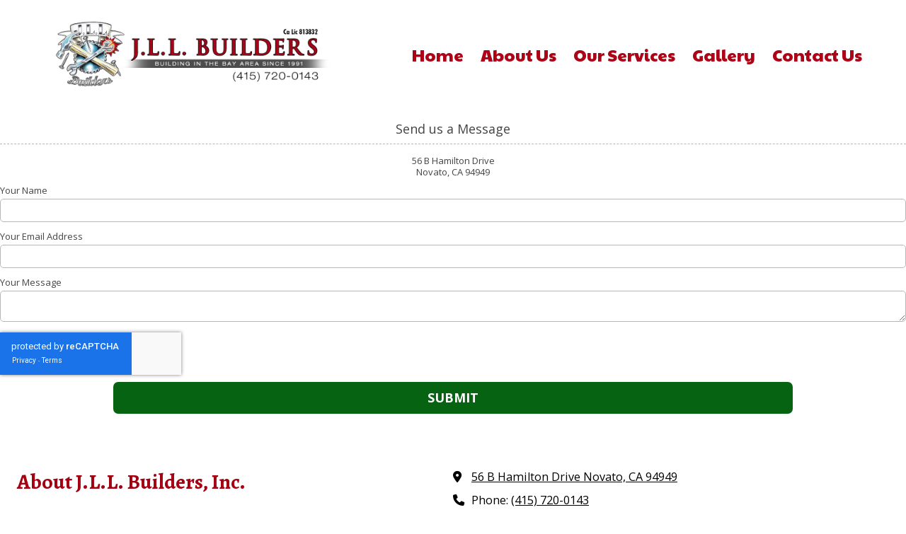

--- FILE ---
content_type: text/html; charset=utf-8
request_url: https://www.google.com/recaptcha/api2/anchor?ar=1&k=6Lfj9UUUAAAAAE4AjXBcpuxOxAmq9-Nl6asnEbR6&co=aHR0cHM6Ly9qbGxidWlsZGVycy5jb206NDQz&hl=en&v=PoyoqOPhxBO7pBk68S4YbpHZ&size=invisible&badge=inline&anchor-ms=20000&execute-ms=30000&cb=cqvoqyrkrsl4
body_size: 49626
content:
<!DOCTYPE HTML><html dir="ltr" lang="en"><head><meta http-equiv="Content-Type" content="text/html; charset=UTF-8">
<meta http-equiv="X-UA-Compatible" content="IE=edge">
<title>reCAPTCHA</title>
<style type="text/css">
/* cyrillic-ext */
@font-face {
  font-family: 'Roboto';
  font-style: normal;
  font-weight: 400;
  font-stretch: 100%;
  src: url(//fonts.gstatic.com/s/roboto/v48/KFO7CnqEu92Fr1ME7kSn66aGLdTylUAMa3GUBHMdazTgWw.woff2) format('woff2');
  unicode-range: U+0460-052F, U+1C80-1C8A, U+20B4, U+2DE0-2DFF, U+A640-A69F, U+FE2E-FE2F;
}
/* cyrillic */
@font-face {
  font-family: 'Roboto';
  font-style: normal;
  font-weight: 400;
  font-stretch: 100%;
  src: url(//fonts.gstatic.com/s/roboto/v48/KFO7CnqEu92Fr1ME7kSn66aGLdTylUAMa3iUBHMdazTgWw.woff2) format('woff2');
  unicode-range: U+0301, U+0400-045F, U+0490-0491, U+04B0-04B1, U+2116;
}
/* greek-ext */
@font-face {
  font-family: 'Roboto';
  font-style: normal;
  font-weight: 400;
  font-stretch: 100%;
  src: url(//fonts.gstatic.com/s/roboto/v48/KFO7CnqEu92Fr1ME7kSn66aGLdTylUAMa3CUBHMdazTgWw.woff2) format('woff2');
  unicode-range: U+1F00-1FFF;
}
/* greek */
@font-face {
  font-family: 'Roboto';
  font-style: normal;
  font-weight: 400;
  font-stretch: 100%;
  src: url(//fonts.gstatic.com/s/roboto/v48/KFO7CnqEu92Fr1ME7kSn66aGLdTylUAMa3-UBHMdazTgWw.woff2) format('woff2');
  unicode-range: U+0370-0377, U+037A-037F, U+0384-038A, U+038C, U+038E-03A1, U+03A3-03FF;
}
/* math */
@font-face {
  font-family: 'Roboto';
  font-style: normal;
  font-weight: 400;
  font-stretch: 100%;
  src: url(//fonts.gstatic.com/s/roboto/v48/KFO7CnqEu92Fr1ME7kSn66aGLdTylUAMawCUBHMdazTgWw.woff2) format('woff2');
  unicode-range: U+0302-0303, U+0305, U+0307-0308, U+0310, U+0312, U+0315, U+031A, U+0326-0327, U+032C, U+032F-0330, U+0332-0333, U+0338, U+033A, U+0346, U+034D, U+0391-03A1, U+03A3-03A9, U+03B1-03C9, U+03D1, U+03D5-03D6, U+03F0-03F1, U+03F4-03F5, U+2016-2017, U+2034-2038, U+203C, U+2040, U+2043, U+2047, U+2050, U+2057, U+205F, U+2070-2071, U+2074-208E, U+2090-209C, U+20D0-20DC, U+20E1, U+20E5-20EF, U+2100-2112, U+2114-2115, U+2117-2121, U+2123-214F, U+2190, U+2192, U+2194-21AE, U+21B0-21E5, U+21F1-21F2, U+21F4-2211, U+2213-2214, U+2216-22FF, U+2308-230B, U+2310, U+2319, U+231C-2321, U+2336-237A, U+237C, U+2395, U+239B-23B7, U+23D0, U+23DC-23E1, U+2474-2475, U+25AF, U+25B3, U+25B7, U+25BD, U+25C1, U+25CA, U+25CC, U+25FB, U+266D-266F, U+27C0-27FF, U+2900-2AFF, U+2B0E-2B11, U+2B30-2B4C, U+2BFE, U+3030, U+FF5B, U+FF5D, U+1D400-1D7FF, U+1EE00-1EEFF;
}
/* symbols */
@font-face {
  font-family: 'Roboto';
  font-style: normal;
  font-weight: 400;
  font-stretch: 100%;
  src: url(//fonts.gstatic.com/s/roboto/v48/KFO7CnqEu92Fr1ME7kSn66aGLdTylUAMaxKUBHMdazTgWw.woff2) format('woff2');
  unicode-range: U+0001-000C, U+000E-001F, U+007F-009F, U+20DD-20E0, U+20E2-20E4, U+2150-218F, U+2190, U+2192, U+2194-2199, U+21AF, U+21E6-21F0, U+21F3, U+2218-2219, U+2299, U+22C4-22C6, U+2300-243F, U+2440-244A, U+2460-24FF, U+25A0-27BF, U+2800-28FF, U+2921-2922, U+2981, U+29BF, U+29EB, U+2B00-2BFF, U+4DC0-4DFF, U+FFF9-FFFB, U+10140-1018E, U+10190-1019C, U+101A0, U+101D0-101FD, U+102E0-102FB, U+10E60-10E7E, U+1D2C0-1D2D3, U+1D2E0-1D37F, U+1F000-1F0FF, U+1F100-1F1AD, U+1F1E6-1F1FF, U+1F30D-1F30F, U+1F315, U+1F31C, U+1F31E, U+1F320-1F32C, U+1F336, U+1F378, U+1F37D, U+1F382, U+1F393-1F39F, U+1F3A7-1F3A8, U+1F3AC-1F3AF, U+1F3C2, U+1F3C4-1F3C6, U+1F3CA-1F3CE, U+1F3D4-1F3E0, U+1F3ED, U+1F3F1-1F3F3, U+1F3F5-1F3F7, U+1F408, U+1F415, U+1F41F, U+1F426, U+1F43F, U+1F441-1F442, U+1F444, U+1F446-1F449, U+1F44C-1F44E, U+1F453, U+1F46A, U+1F47D, U+1F4A3, U+1F4B0, U+1F4B3, U+1F4B9, U+1F4BB, U+1F4BF, U+1F4C8-1F4CB, U+1F4D6, U+1F4DA, U+1F4DF, U+1F4E3-1F4E6, U+1F4EA-1F4ED, U+1F4F7, U+1F4F9-1F4FB, U+1F4FD-1F4FE, U+1F503, U+1F507-1F50B, U+1F50D, U+1F512-1F513, U+1F53E-1F54A, U+1F54F-1F5FA, U+1F610, U+1F650-1F67F, U+1F687, U+1F68D, U+1F691, U+1F694, U+1F698, U+1F6AD, U+1F6B2, U+1F6B9-1F6BA, U+1F6BC, U+1F6C6-1F6CF, U+1F6D3-1F6D7, U+1F6E0-1F6EA, U+1F6F0-1F6F3, U+1F6F7-1F6FC, U+1F700-1F7FF, U+1F800-1F80B, U+1F810-1F847, U+1F850-1F859, U+1F860-1F887, U+1F890-1F8AD, U+1F8B0-1F8BB, U+1F8C0-1F8C1, U+1F900-1F90B, U+1F93B, U+1F946, U+1F984, U+1F996, U+1F9E9, U+1FA00-1FA6F, U+1FA70-1FA7C, U+1FA80-1FA89, U+1FA8F-1FAC6, U+1FACE-1FADC, U+1FADF-1FAE9, U+1FAF0-1FAF8, U+1FB00-1FBFF;
}
/* vietnamese */
@font-face {
  font-family: 'Roboto';
  font-style: normal;
  font-weight: 400;
  font-stretch: 100%;
  src: url(//fonts.gstatic.com/s/roboto/v48/KFO7CnqEu92Fr1ME7kSn66aGLdTylUAMa3OUBHMdazTgWw.woff2) format('woff2');
  unicode-range: U+0102-0103, U+0110-0111, U+0128-0129, U+0168-0169, U+01A0-01A1, U+01AF-01B0, U+0300-0301, U+0303-0304, U+0308-0309, U+0323, U+0329, U+1EA0-1EF9, U+20AB;
}
/* latin-ext */
@font-face {
  font-family: 'Roboto';
  font-style: normal;
  font-weight: 400;
  font-stretch: 100%;
  src: url(//fonts.gstatic.com/s/roboto/v48/KFO7CnqEu92Fr1ME7kSn66aGLdTylUAMa3KUBHMdazTgWw.woff2) format('woff2');
  unicode-range: U+0100-02BA, U+02BD-02C5, U+02C7-02CC, U+02CE-02D7, U+02DD-02FF, U+0304, U+0308, U+0329, U+1D00-1DBF, U+1E00-1E9F, U+1EF2-1EFF, U+2020, U+20A0-20AB, U+20AD-20C0, U+2113, U+2C60-2C7F, U+A720-A7FF;
}
/* latin */
@font-face {
  font-family: 'Roboto';
  font-style: normal;
  font-weight: 400;
  font-stretch: 100%;
  src: url(//fonts.gstatic.com/s/roboto/v48/KFO7CnqEu92Fr1ME7kSn66aGLdTylUAMa3yUBHMdazQ.woff2) format('woff2');
  unicode-range: U+0000-00FF, U+0131, U+0152-0153, U+02BB-02BC, U+02C6, U+02DA, U+02DC, U+0304, U+0308, U+0329, U+2000-206F, U+20AC, U+2122, U+2191, U+2193, U+2212, U+2215, U+FEFF, U+FFFD;
}
/* cyrillic-ext */
@font-face {
  font-family: 'Roboto';
  font-style: normal;
  font-weight: 500;
  font-stretch: 100%;
  src: url(//fonts.gstatic.com/s/roboto/v48/KFO7CnqEu92Fr1ME7kSn66aGLdTylUAMa3GUBHMdazTgWw.woff2) format('woff2');
  unicode-range: U+0460-052F, U+1C80-1C8A, U+20B4, U+2DE0-2DFF, U+A640-A69F, U+FE2E-FE2F;
}
/* cyrillic */
@font-face {
  font-family: 'Roboto';
  font-style: normal;
  font-weight: 500;
  font-stretch: 100%;
  src: url(//fonts.gstatic.com/s/roboto/v48/KFO7CnqEu92Fr1ME7kSn66aGLdTylUAMa3iUBHMdazTgWw.woff2) format('woff2');
  unicode-range: U+0301, U+0400-045F, U+0490-0491, U+04B0-04B1, U+2116;
}
/* greek-ext */
@font-face {
  font-family: 'Roboto';
  font-style: normal;
  font-weight: 500;
  font-stretch: 100%;
  src: url(//fonts.gstatic.com/s/roboto/v48/KFO7CnqEu92Fr1ME7kSn66aGLdTylUAMa3CUBHMdazTgWw.woff2) format('woff2');
  unicode-range: U+1F00-1FFF;
}
/* greek */
@font-face {
  font-family: 'Roboto';
  font-style: normal;
  font-weight: 500;
  font-stretch: 100%;
  src: url(//fonts.gstatic.com/s/roboto/v48/KFO7CnqEu92Fr1ME7kSn66aGLdTylUAMa3-UBHMdazTgWw.woff2) format('woff2');
  unicode-range: U+0370-0377, U+037A-037F, U+0384-038A, U+038C, U+038E-03A1, U+03A3-03FF;
}
/* math */
@font-face {
  font-family: 'Roboto';
  font-style: normal;
  font-weight: 500;
  font-stretch: 100%;
  src: url(//fonts.gstatic.com/s/roboto/v48/KFO7CnqEu92Fr1ME7kSn66aGLdTylUAMawCUBHMdazTgWw.woff2) format('woff2');
  unicode-range: U+0302-0303, U+0305, U+0307-0308, U+0310, U+0312, U+0315, U+031A, U+0326-0327, U+032C, U+032F-0330, U+0332-0333, U+0338, U+033A, U+0346, U+034D, U+0391-03A1, U+03A3-03A9, U+03B1-03C9, U+03D1, U+03D5-03D6, U+03F0-03F1, U+03F4-03F5, U+2016-2017, U+2034-2038, U+203C, U+2040, U+2043, U+2047, U+2050, U+2057, U+205F, U+2070-2071, U+2074-208E, U+2090-209C, U+20D0-20DC, U+20E1, U+20E5-20EF, U+2100-2112, U+2114-2115, U+2117-2121, U+2123-214F, U+2190, U+2192, U+2194-21AE, U+21B0-21E5, U+21F1-21F2, U+21F4-2211, U+2213-2214, U+2216-22FF, U+2308-230B, U+2310, U+2319, U+231C-2321, U+2336-237A, U+237C, U+2395, U+239B-23B7, U+23D0, U+23DC-23E1, U+2474-2475, U+25AF, U+25B3, U+25B7, U+25BD, U+25C1, U+25CA, U+25CC, U+25FB, U+266D-266F, U+27C0-27FF, U+2900-2AFF, U+2B0E-2B11, U+2B30-2B4C, U+2BFE, U+3030, U+FF5B, U+FF5D, U+1D400-1D7FF, U+1EE00-1EEFF;
}
/* symbols */
@font-face {
  font-family: 'Roboto';
  font-style: normal;
  font-weight: 500;
  font-stretch: 100%;
  src: url(//fonts.gstatic.com/s/roboto/v48/KFO7CnqEu92Fr1ME7kSn66aGLdTylUAMaxKUBHMdazTgWw.woff2) format('woff2');
  unicode-range: U+0001-000C, U+000E-001F, U+007F-009F, U+20DD-20E0, U+20E2-20E4, U+2150-218F, U+2190, U+2192, U+2194-2199, U+21AF, U+21E6-21F0, U+21F3, U+2218-2219, U+2299, U+22C4-22C6, U+2300-243F, U+2440-244A, U+2460-24FF, U+25A0-27BF, U+2800-28FF, U+2921-2922, U+2981, U+29BF, U+29EB, U+2B00-2BFF, U+4DC0-4DFF, U+FFF9-FFFB, U+10140-1018E, U+10190-1019C, U+101A0, U+101D0-101FD, U+102E0-102FB, U+10E60-10E7E, U+1D2C0-1D2D3, U+1D2E0-1D37F, U+1F000-1F0FF, U+1F100-1F1AD, U+1F1E6-1F1FF, U+1F30D-1F30F, U+1F315, U+1F31C, U+1F31E, U+1F320-1F32C, U+1F336, U+1F378, U+1F37D, U+1F382, U+1F393-1F39F, U+1F3A7-1F3A8, U+1F3AC-1F3AF, U+1F3C2, U+1F3C4-1F3C6, U+1F3CA-1F3CE, U+1F3D4-1F3E0, U+1F3ED, U+1F3F1-1F3F3, U+1F3F5-1F3F7, U+1F408, U+1F415, U+1F41F, U+1F426, U+1F43F, U+1F441-1F442, U+1F444, U+1F446-1F449, U+1F44C-1F44E, U+1F453, U+1F46A, U+1F47D, U+1F4A3, U+1F4B0, U+1F4B3, U+1F4B9, U+1F4BB, U+1F4BF, U+1F4C8-1F4CB, U+1F4D6, U+1F4DA, U+1F4DF, U+1F4E3-1F4E6, U+1F4EA-1F4ED, U+1F4F7, U+1F4F9-1F4FB, U+1F4FD-1F4FE, U+1F503, U+1F507-1F50B, U+1F50D, U+1F512-1F513, U+1F53E-1F54A, U+1F54F-1F5FA, U+1F610, U+1F650-1F67F, U+1F687, U+1F68D, U+1F691, U+1F694, U+1F698, U+1F6AD, U+1F6B2, U+1F6B9-1F6BA, U+1F6BC, U+1F6C6-1F6CF, U+1F6D3-1F6D7, U+1F6E0-1F6EA, U+1F6F0-1F6F3, U+1F6F7-1F6FC, U+1F700-1F7FF, U+1F800-1F80B, U+1F810-1F847, U+1F850-1F859, U+1F860-1F887, U+1F890-1F8AD, U+1F8B0-1F8BB, U+1F8C0-1F8C1, U+1F900-1F90B, U+1F93B, U+1F946, U+1F984, U+1F996, U+1F9E9, U+1FA00-1FA6F, U+1FA70-1FA7C, U+1FA80-1FA89, U+1FA8F-1FAC6, U+1FACE-1FADC, U+1FADF-1FAE9, U+1FAF0-1FAF8, U+1FB00-1FBFF;
}
/* vietnamese */
@font-face {
  font-family: 'Roboto';
  font-style: normal;
  font-weight: 500;
  font-stretch: 100%;
  src: url(//fonts.gstatic.com/s/roboto/v48/KFO7CnqEu92Fr1ME7kSn66aGLdTylUAMa3OUBHMdazTgWw.woff2) format('woff2');
  unicode-range: U+0102-0103, U+0110-0111, U+0128-0129, U+0168-0169, U+01A0-01A1, U+01AF-01B0, U+0300-0301, U+0303-0304, U+0308-0309, U+0323, U+0329, U+1EA0-1EF9, U+20AB;
}
/* latin-ext */
@font-face {
  font-family: 'Roboto';
  font-style: normal;
  font-weight: 500;
  font-stretch: 100%;
  src: url(//fonts.gstatic.com/s/roboto/v48/KFO7CnqEu92Fr1ME7kSn66aGLdTylUAMa3KUBHMdazTgWw.woff2) format('woff2');
  unicode-range: U+0100-02BA, U+02BD-02C5, U+02C7-02CC, U+02CE-02D7, U+02DD-02FF, U+0304, U+0308, U+0329, U+1D00-1DBF, U+1E00-1E9F, U+1EF2-1EFF, U+2020, U+20A0-20AB, U+20AD-20C0, U+2113, U+2C60-2C7F, U+A720-A7FF;
}
/* latin */
@font-face {
  font-family: 'Roboto';
  font-style: normal;
  font-weight: 500;
  font-stretch: 100%;
  src: url(//fonts.gstatic.com/s/roboto/v48/KFO7CnqEu92Fr1ME7kSn66aGLdTylUAMa3yUBHMdazQ.woff2) format('woff2');
  unicode-range: U+0000-00FF, U+0131, U+0152-0153, U+02BB-02BC, U+02C6, U+02DA, U+02DC, U+0304, U+0308, U+0329, U+2000-206F, U+20AC, U+2122, U+2191, U+2193, U+2212, U+2215, U+FEFF, U+FFFD;
}
/* cyrillic-ext */
@font-face {
  font-family: 'Roboto';
  font-style: normal;
  font-weight: 900;
  font-stretch: 100%;
  src: url(//fonts.gstatic.com/s/roboto/v48/KFO7CnqEu92Fr1ME7kSn66aGLdTylUAMa3GUBHMdazTgWw.woff2) format('woff2');
  unicode-range: U+0460-052F, U+1C80-1C8A, U+20B4, U+2DE0-2DFF, U+A640-A69F, U+FE2E-FE2F;
}
/* cyrillic */
@font-face {
  font-family: 'Roboto';
  font-style: normal;
  font-weight: 900;
  font-stretch: 100%;
  src: url(//fonts.gstatic.com/s/roboto/v48/KFO7CnqEu92Fr1ME7kSn66aGLdTylUAMa3iUBHMdazTgWw.woff2) format('woff2');
  unicode-range: U+0301, U+0400-045F, U+0490-0491, U+04B0-04B1, U+2116;
}
/* greek-ext */
@font-face {
  font-family: 'Roboto';
  font-style: normal;
  font-weight: 900;
  font-stretch: 100%;
  src: url(//fonts.gstatic.com/s/roboto/v48/KFO7CnqEu92Fr1ME7kSn66aGLdTylUAMa3CUBHMdazTgWw.woff2) format('woff2');
  unicode-range: U+1F00-1FFF;
}
/* greek */
@font-face {
  font-family: 'Roboto';
  font-style: normal;
  font-weight: 900;
  font-stretch: 100%;
  src: url(//fonts.gstatic.com/s/roboto/v48/KFO7CnqEu92Fr1ME7kSn66aGLdTylUAMa3-UBHMdazTgWw.woff2) format('woff2');
  unicode-range: U+0370-0377, U+037A-037F, U+0384-038A, U+038C, U+038E-03A1, U+03A3-03FF;
}
/* math */
@font-face {
  font-family: 'Roboto';
  font-style: normal;
  font-weight: 900;
  font-stretch: 100%;
  src: url(//fonts.gstatic.com/s/roboto/v48/KFO7CnqEu92Fr1ME7kSn66aGLdTylUAMawCUBHMdazTgWw.woff2) format('woff2');
  unicode-range: U+0302-0303, U+0305, U+0307-0308, U+0310, U+0312, U+0315, U+031A, U+0326-0327, U+032C, U+032F-0330, U+0332-0333, U+0338, U+033A, U+0346, U+034D, U+0391-03A1, U+03A3-03A9, U+03B1-03C9, U+03D1, U+03D5-03D6, U+03F0-03F1, U+03F4-03F5, U+2016-2017, U+2034-2038, U+203C, U+2040, U+2043, U+2047, U+2050, U+2057, U+205F, U+2070-2071, U+2074-208E, U+2090-209C, U+20D0-20DC, U+20E1, U+20E5-20EF, U+2100-2112, U+2114-2115, U+2117-2121, U+2123-214F, U+2190, U+2192, U+2194-21AE, U+21B0-21E5, U+21F1-21F2, U+21F4-2211, U+2213-2214, U+2216-22FF, U+2308-230B, U+2310, U+2319, U+231C-2321, U+2336-237A, U+237C, U+2395, U+239B-23B7, U+23D0, U+23DC-23E1, U+2474-2475, U+25AF, U+25B3, U+25B7, U+25BD, U+25C1, U+25CA, U+25CC, U+25FB, U+266D-266F, U+27C0-27FF, U+2900-2AFF, U+2B0E-2B11, U+2B30-2B4C, U+2BFE, U+3030, U+FF5B, U+FF5D, U+1D400-1D7FF, U+1EE00-1EEFF;
}
/* symbols */
@font-face {
  font-family: 'Roboto';
  font-style: normal;
  font-weight: 900;
  font-stretch: 100%;
  src: url(//fonts.gstatic.com/s/roboto/v48/KFO7CnqEu92Fr1ME7kSn66aGLdTylUAMaxKUBHMdazTgWw.woff2) format('woff2');
  unicode-range: U+0001-000C, U+000E-001F, U+007F-009F, U+20DD-20E0, U+20E2-20E4, U+2150-218F, U+2190, U+2192, U+2194-2199, U+21AF, U+21E6-21F0, U+21F3, U+2218-2219, U+2299, U+22C4-22C6, U+2300-243F, U+2440-244A, U+2460-24FF, U+25A0-27BF, U+2800-28FF, U+2921-2922, U+2981, U+29BF, U+29EB, U+2B00-2BFF, U+4DC0-4DFF, U+FFF9-FFFB, U+10140-1018E, U+10190-1019C, U+101A0, U+101D0-101FD, U+102E0-102FB, U+10E60-10E7E, U+1D2C0-1D2D3, U+1D2E0-1D37F, U+1F000-1F0FF, U+1F100-1F1AD, U+1F1E6-1F1FF, U+1F30D-1F30F, U+1F315, U+1F31C, U+1F31E, U+1F320-1F32C, U+1F336, U+1F378, U+1F37D, U+1F382, U+1F393-1F39F, U+1F3A7-1F3A8, U+1F3AC-1F3AF, U+1F3C2, U+1F3C4-1F3C6, U+1F3CA-1F3CE, U+1F3D4-1F3E0, U+1F3ED, U+1F3F1-1F3F3, U+1F3F5-1F3F7, U+1F408, U+1F415, U+1F41F, U+1F426, U+1F43F, U+1F441-1F442, U+1F444, U+1F446-1F449, U+1F44C-1F44E, U+1F453, U+1F46A, U+1F47D, U+1F4A3, U+1F4B0, U+1F4B3, U+1F4B9, U+1F4BB, U+1F4BF, U+1F4C8-1F4CB, U+1F4D6, U+1F4DA, U+1F4DF, U+1F4E3-1F4E6, U+1F4EA-1F4ED, U+1F4F7, U+1F4F9-1F4FB, U+1F4FD-1F4FE, U+1F503, U+1F507-1F50B, U+1F50D, U+1F512-1F513, U+1F53E-1F54A, U+1F54F-1F5FA, U+1F610, U+1F650-1F67F, U+1F687, U+1F68D, U+1F691, U+1F694, U+1F698, U+1F6AD, U+1F6B2, U+1F6B9-1F6BA, U+1F6BC, U+1F6C6-1F6CF, U+1F6D3-1F6D7, U+1F6E0-1F6EA, U+1F6F0-1F6F3, U+1F6F7-1F6FC, U+1F700-1F7FF, U+1F800-1F80B, U+1F810-1F847, U+1F850-1F859, U+1F860-1F887, U+1F890-1F8AD, U+1F8B0-1F8BB, U+1F8C0-1F8C1, U+1F900-1F90B, U+1F93B, U+1F946, U+1F984, U+1F996, U+1F9E9, U+1FA00-1FA6F, U+1FA70-1FA7C, U+1FA80-1FA89, U+1FA8F-1FAC6, U+1FACE-1FADC, U+1FADF-1FAE9, U+1FAF0-1FAF8, U+1FB00-1FBFF;
}
/* vietnamese */
@font-face {
  font-family: 'Roboto';
  font-style: normal;
  font-weight: 900;
  font-stretch: 100%;
  src: url(//fonts.gstatic.com/s/roboto/v48/KFO7CnqEu92Fr1ME7kSn66aGLdTylUAMa3OUBHMdazTgWw.woff2) format('woff2');
  unicode-range: U+0102-0103, U+0110-0111, U+0128-0129, U+0168-0169, U+01A0-01A1, U+01AF-01B0, U+0300-0301, U+0303-0304, U+0308-0309, U+0323, U+0329, U+1EA0-1EF9, U+20AB;
}
/* latin-ext */
@font-face {
  font-family: 'Roboto';
  font-style: normal;
  font-weight: 900;
  font-stretch: 100%;
  src: url(//fonts.gstatic.com/s/roboto/v48/KFO7CnqEu92Fr1ME7kSn66aGLdTylUAMa3KUBHMdazTgWw.woff2) format('woff2');
  unicode-range: U+0100-02BA, U+02BD-02C5, U+02C7-02CC, U+02CE-02D7, U+02DD-02FF, U+0304, U+0308, U+0329, U+1D00-1DBF, U+1E00-1E9F, U+1EF2-1EFF, U+2020, U+20A0-20AB, U+20AD-20C0, U+2113, U+2C60-2C7F, U+A720-A7FF;
}
/* latin */
@font-face {
  font-family: 'Roboto';
  font-style: normal;
  font-weight: 900;
  font-stretch: 100%;
  src: url(//fonts.gstatic.com/s/roboto/v48/KFO7CnqEu92Fr1ME7kSn66aGLdTylUAMa3yUBHMdazQ.woff2) format('woff2');
  unicode-range: U+0000-00FF, U+0131, U+0152-0153, U+02BB-02BC, U+02C6, U+02DA, U+02DC, U+0304, U+0308, U+0329, U+2000-206F, U+20AC, U+2122, U+2191, U+2193, U+2212, U+2215, U+FEFF, U+FFFD;
}

</style>
<link rel="stylesheet" type="text/css" href="https://www.gstatic.com/recaptcha/releases/PoyoqOPhxBO7pBk68S4YbpHZ/styles__ltr.css">
<script nonce="GYy26r8MGDueGO5E7Dv_nw" type="text/javascript">window['__recaptcha_api'] = 'https://www.google.com/recaptcha/api2/';</script>
<script type="text/javascript" src="https://www.gstatic.com/recaptcha/releases/PoyoqOPhxBO7pBk68S4YbpHZ/recaptcha__en.js" nonce="GYy26r8MGDueGO5E7Dv_nw">
      
    </script></head>
<body><div id="rc-anchor-alert" class="rc-anchor-alert"></div>
<input type="hidden" id="recaptcha-token" value="[base64]">
<script type="text/javascript" nonce="GYy26r8MGDueGO5E7Dv_nw">
      recaptcha.anchor.Main.init("[\x22ainput\x22,[\x22bgdata\x22,\x22\x22,\[base64]/[base64]/[base64]/[base64]/[base64]/[base64]/KGcoTywyNTMsTy5PKSxVRyhPLEMpKTpnKE8sMjUzLEMpLE8pKSxsKSksTykpfSxieT1mdW5jdGlvbihDLE8sdSxsKXtmb3IobD0odT1SKEMpLDApO08+MDtPLS0pbD1sPDw4fFooQyk7ZyhDLHUsbCl9LFVHPWZ1bmN0aW9uKEMsTyl7Qy5pLmxlbmd0aD4xMDQ/[base64]/[base64]/[base64]/[base64]/[base64]/[base64]/[base64]\\u003d\x22,\[base64]\x22,\x22HyrCmWlqeMK0fMK2PijCvMKaw4FTD0PDmlomfsKzw7HDisKiH8O4N8OTGcKuw6XCnWXDoBzDncKUaMKpwqpCwoPDkTZ2bUDDhS/CoF5ifkttwo7DvkLCrMOAPyfCkMKAcMKFXMKYb3vChcKvwrrDqcKmARbClGzDvkUKw43CncKdw4LClMKcwrJsTTjCrcKiwrhXHcOSw6/DvzfDvsOowqTDpVZ+b8OswpEzKsKmwpDCvnd3CF/[base64]/[base64]/ClsKeAsKqw5DDuhTCkDvDm8OOHT4YwrvDuMOsdj0bw7lrwrEpHMOEwrJGEcK1woPDowXChxAzIsKEw7/CoytZw7/Cri5fw5NFw4kYw7YtC2bDjxXCrlTDhcOHXsOND8Kyw7nCr8KxwrE/wqPDscK2HcOtw5hRw6NCUTsaCAQ0wqfCk8KcDAjDlcKYWcKmI8KcC0/Ck8OxwpLDmX4sey7DnsKKUcO2wp04TBfDkVpvwpTDqSjColjDiMOKQcODZkLDlQzCqQ3DhcOhw6LCscOHwojDqjk5wqzDvsKFLsOmw59JU8KDWMKrw60uOsKNwqlVecKcw73CtDcUKhTCr8O2YDhDw7NZw7rCrcKhM8KxwoJHw6LCm8OeF3c2M8KHC8OAwq/CqVLClcKaw7TCssOREMOGwozDpcK3CifCk8KAFcODwoITFx0IGMOPw5xaDcOuwoPCnBTDl8KeeTDDinzDmcK4EcKyw53DmMKyw4Uiw4sbw6MWw4wRwpXDvldWw7/Dv8ObcWtiw4Yvwo1Cw40pw4M5P8K6wrbCsx5AFsKyGsOLw4HDh8K/JwPCh2vCmcOKPMKrZlbCgsOLwo7DusOhU2bDu3sUwqQ/w67CokVcwqoYWw/Dn8KBHMOawrzCsyQjwpoJOzTCrgLCpAM1BsOgIxTDuCfDhHjDh8K/fcKsYVjDmcOzFzoGUsKZa0DClsKGVsOqUsOKwrVIUTnDlMKNMMKUSMOKwoLDjMKhwqfDnGzCn3E1GcOzSEvDgMKOwpUXwoDCi8KWwo/[base64]/DnsKPChPDrGDCo01XOcOLcMOiRnxmOyPDlF8yw7g/wonDjmASwqMaw7ldIDLDnsKhwp/DqcONR8ODDcKNSVzDmGbCrn/[base64]/CuinCncKtF2JsTsO7QMKJw7TCj8OvRVUaw55aw7LCrsKQbMKabcO6wrUwdVjDuG41MMOew4NNwr7DqMODEsOlwoTCqDMcAGzDs8OewqXDrCXChsKgT8OadMOpXx/CtcOcwqrDjcKXwqzDtsO5cxXDgRQ7wpA6YsOiCMO8YVjCmToAJgcKwrHDimsqY0M8IcKtXsKgwowqw4FJO8KHIG/DsEXDrsKuREzDhwh8F8KYw4XDs3bDosKSw5VgX0PCg8OvworDgH8pw6PDl3PDn8Oiw6LCgCfDmmfDucKHw5d1DsOPG8KXw5lgXHPChEcwN8O1wo4pw6PDoyvDm0/Dj8OTwoXDiWzCjsKlw6XDi8KnEH5BBsOewqTCn8ObF3vDkG/DpMKMRUfDqMK3WMO5w6TDqHnDgMKpw53CtRYjw4IFwqPDk8OWwpHCtzZmYjDCi0PDg8KbecOWHC9SGQ0ObcO2wq9+wqTCrSQQwpRTwpJmb1JBw4NzPjvCvj/DqzBYwp9tw5LCnsO4U8KdBSwKwpjCmMOuJS5Rwoouw5pZVzTDlcObw7MpbcOSwq/[base64]/DjMOHCMKXw6NZXHbCuwg8RsOlw5vChsK9w5nCgcK1wonCtMO7AALCnMKmV8KEwoTCojRiK8Oxw6rCk8KBwqXClHjCpcOAOhN9V8OtLsKifQBiUsOzDDnCocKdSBQXw60pbGtTwqXCv8Okw6vDgMOhHBNvwrIvwrYVw6fDsQQHwqUqwo/Cj8OEQsKEw7LChHTCiMKDBzEwTMKXw6HCj1IIRwrDvkfDnw5gwrfDtsKzShPDphgeAMOewrrDsWjDlcOBw4RzwoNbc2cfJHx1w63CgMKKwrl4HWLDuCnDnsO0w6TDpy3DssOUKQvDp8KMEcKsYMKcwqTCpCrCv8K2w7zCrCDDp8O/w4DDqsOzw6hVw5I5OsKuQRXCucOGwoXCg3vDo8Kaw63DmHoUBMO5wq/Cj1bCkiPCgsKyPRTDlB7CssOEYmnCs3ILdcK/wqHDrgweUgPClMKLw79LdHwawr/Dvz/DoWl3D3tow67CqAFjcWNCKhnCs0duw7/DrE/ChAvDncKiwqXDvXQywp9vb8Oww6vDnMK3wpfDv0YFw65Fw47DhMKFF08GwpPCrcOcwqjCsTnCpMOmDxUnwqFTCyUPw5vDnjMtw6J/[base64]/DnsOIw547w6PDscOnw7Yba8KVwroewrLCgTnCrsOfw5tIQsOvaTTDvsOncixKwqFGZ2zDl8Kbw63CjcOjwqIeMMKMbSI2w7cMw6lPw5TDpj8gN8O0wo/[base64]/[base64]/Cv0sYG1BRw5fCncKxZcOjwpXDusOUwpvDmcKbwogVwpxZCwlBYcOQw6HColY7w67Ct8OUa8KowpnDncKwwrTCscKrw6LDscO2wr7CjxrCjzDCn8OOw5xbesOXw4UjdGvCjhNYYU7DisO/[base64]/[base64]/X0/DiRp8T8KcfsKFwpfDtmYYYCfDhcKZworDg8OzwpkQIFvDglDCmgIYAXs4wo4SHMKqw4nDiMK3woTCrMODw77Cq8K3G8Ksw6IIBsK9PQs6d1/CrcOtw7gmwpogwpQwR8OIwqfDkSlgwqA9eVtXwqlFwodMEMKMYcOBw4bDlcOuw7BVw4PCk8OxwrfCrsOoTy7CoAjDuA0kdzZ9WVTClsOUWMK0ZcKKKsOAOsOuesOMDcKuw7LCg1tyQMObfz4jw57Cr0TCisORwr3DoQ/DvQ16w7EBwrDDp2Ucwq7Dp8KJwpnDljzDhlrCqRTCoGMiw6rCpHIZGMKteRfCl8OaXcKawqzDljhKBsKSMGrDuG/[base64]/DrSzDs0XCsMOPw4DCmcKKEcOVwqjDlzYGwochwp1LwrhhQsORw7ZgCn5yJiHDqUzCq8Kfw5rCnxLDnMKzAC/CsMKRw7vCjcOVw7rCtcKBwqIRwrkPwrtZShZqw7MNwrw1wqTDhQ/[base64]/[base64]/ClcKnT8OLMWItwoguw4bDk8Ouw4/DgnAUe1lMOT9zw75IwooKw7IEbMKEwpdHwr8pwpvCgcOaH8KcCy5gTWPDl8Oyw5MMV8KmwooVbcKSwpZmHMOcIMOlVMO1KMKwwobDuifDuMKxR2Z8T8OGw5hhwp/CiRNRTcK9w6cNYj3DnHkJY0dLGGrCisKew7rDlyDCtcKLw7hCw7Vdwpx1CMO7wpt/w4hdw6HCjWdmKMO2w6MSw5l/w6nCll9vLl7CncKvCgcewo/Ct8KNwrbDiS3DkcKCaVMbBRA1w6Iiw4HDv0rCkCxqwqo2CnTCh8OWNMOwR8K4w6PDssK1woTDgRvDnmNKw4rDhMKbw7hfScKfa23CscOHDG7DoysNw5ZYwqB1AQnCoSp3w6DCocOpwrg1w795wofCtxQyZcKEwoJ/[base64]/CtQrDusOGwrRVEsOGEsKCIcKfw6BRw41swrMCw6RTw7gHw58WJ3xEUcKjwqMVw7zCog43GikAw63Cg0Eiw60LwoAewqfCncOVw7/ClQhDw6wMOMKLIMOkQ8KCS8K5VW3CnAhbXBtPwoDCqMOUUcOgADHCkcKkScOww4ZlwrnCjirCpMOnwr3DqUzCqMOFw6HDt3TCkkDCsMO6w6bCmcKDMsORO8K/w5hOZ8KawosNwrPCp8KkD8KSwqPDtmlgwpHDjhcXw55mwq7ClzALwq7DtMO9w5xxGsKZd8O3CQrChw4LW0EoHMO/[base64]/DncKhbzllw6xFRsKoJcKxNw9Rw6zDsMOrXCxrwr3Cuk40w79/FsK/wqI/wqlKw4YaHcK5wr03w6wbOShXZMOQwrgvwpzDl1VXayzDoVhWw6PDj8OJw7E6wqXCpF9lc8ORUsK/d2wtwrgBw7zDisKqD8Kywo1Aw5odJMKYw40GHh96ZsOZcsKMw6bCtsK1IMOEHz7DsH4iKCciTWNowpnCtMK+N8KNIsOow77DizLCnFPDjw4hwot3w7DDg09bJB9MY8OjEDVZw5HCgHvCl8KrwqNywq/CmsOdw6HCjsKRwrEGwoDCqXZww7jChsK5w7bCjcOcw5/DmQBSwo5uw4LDpcOhwrHDrRzCsMOOw6sZDXkhRQfDrG0QISnDrETDrCBcKMOBw7LDnETCt3N8D8Knw5hzLsKCIQTCqsKhwphyIcOBNyHCtsOdwonDgsOLwoDCvx3Cnl86Swo1w5bDksO/GsK9RmJzDcOsw4xUw7zDq8KMw7LCscKhw5rClMOIEATCsUAZw6p5w7zDucObaD3Dvn5XwrIQwpnDocOaw63Dnm0hworDkiUrwp0tVWTDpMOww6jCi8OnUz9vSjdGwo7CisK7ZFjCo0Rgw5LCmjNgwq/DjcKibWbChUDCtFPCrwjCqcKGecOSwpIODcKEUcOVw5JLGcK+wq85OMKawr0kWTLDtMOsYcOkw55Mw4J3EcK0woLDhMOzwp7CoMOHWRotf1xbwrUrVlXCmUNXw67CpkwrW07Dg8KtPw48PXbDkMOTw48Dw7DDjU7DmFDDtW/[base64]/Cr8ObKGfDiRU0MD/[base64]/DlhPDq8KDw5Anw4pLC1fCo8Kgw7PDr3jCq8OFVsObCz91wrfDtSQdZD8/wo1Uw5vChsOVwpvCvsOdwrDDrGHCiMKow7tGw4ANw4BqOcKqw7DCg3TCtRbDjB5CHMOhJMKpJm0sw4MOb8ONwoUtwoRQXcKLw5gXw6lCeMK5w4lTO8OZTcOew6EgwrIdF8O4wot5cTJubnNyw48mOTbDm00fwoXDnlnDjsKyfwjClcKkwqbDmMOMwrwMwph6BmY/[base64]/[base64]/DjUnDs3AZwqLCuUtWwoTCihbDpjVuwpfDsjTDisOGRQLCm8OXwqQuUMKzO3AVLcKdw7Z4w6LDh8Kyw47CqzopSsOQw6rDrsKswqRBwpoud8K2fRTCv23Dk8KPw4/ChcK7wpBYwp3DvDXCkGPCi8OwwppYbFdqTV7CsFzCjgzClcKEw5zCjsOHDMOkM8KywrEKXMOKwrQfwpZjwoJtw6ViJcOBwp3CqTPClcOaMEsTeMKow5fDlnBKwoV+FsK+NsOfIivCg38RKG/CiWl4w65FIcKVEsKMw6XCqXzCmDnDscK2dsOswrbCvG/[base64]/DpS4cw4nDq2TDqsOlwrAdw43DqnsRIR7CvEIjSmjDhTAVw44qLwjCkcObwp3CjjRww4prw63Dl8KdwqbCiH7CtcOqwpUAwrrCvcOOZcKZGhklw6gKMcK2U8KuRhNgccK1wpLCrx/DvVdWw4FcI8KZw57DuMOfw6BmRcOpw5bCoEfCrW8yc20Aw71TUXnCsMKPw5RiEW9tUFUNwpVhw6owVsK3EB8GwqEQw4lHdxjDjsOUwrFuw5TDgG5oYsK6aTlPAMOhw5nDjsKkOMKBKcOsWMKEwqg7TkZ+wrcWEW/[base64]/[base64]/DscOYasKiwr/[base64]/CksKnIEfDuX/Dg8Oww50swo0Fw5kgw4gqwrlbwrnDtMOue8KfbMOkQFkBwpXDjsK/wqLCoMKhwphPw5/[base64]/[base64]/DsKWMcKxw4wvw7QYw6RsGcKyYgE9wpvDs8KCw4bCmGXDosKYwpsPwpIeLnggw79Fd1tUcMK3wqfDthLCqsOoLsO/[base64]/Dl2FUwqgow7HCqiDDnwsVR0hrwoFbbcK7w7rDoMOMwqjDjMKCwrEBwr5kw65Kw68+wpHCq0LCo8OJGMKeXCp6ecKGw5U8ScK3PSd9Y8OPMCTCixMRw7tRTMO+KWvCpjXCjsKMH8KwwrrCqCXDsgXDul5/JMKgwpXCm09UbmXCssKXbMKrw40mw45/w5/ChsOTGyUFUGFOMcOSQ8OHJsOsFsOvUj14NRJpwqEvJMKKRcKjdcOlwojCgsOzwqJ1wo/Dpksnw6wqwobClcKMfMOUMFkFw5vCniRTIxJdYA82w6lrQsOSw6LDlhHDoVHCgmEoccOLOMKsw6DDtMKoVD7DoMKVGFHDnMOIFsOrUC4/FcO7wqLDisKTwpXCjn/[base64]/[base64]/Ch8OKwpV3woojwogFw6zCrgETHUd9DR9GYsKgUsO1RcKRw5jCqcKRWMKBwopowqwkw7VtC1jCkTAvDA7Chh3DrsKvw7DCvy5QWMOzwrrCjcK8SMK0w6PCrEg7w7bCnTdaw4o8M8O6ExvCjyZQXsO/fcKPQMKrwq4UwokhLcO6w4PCq8O4cHTDvsKlw5bCpMKww5dJwo0UR2MowqvDvzoENsK+aMOLX8Oyw6EaYj3Cm2p1BSN/wpzChcK8w5RnVsKdAixBLCwRTcOiDy8cOcOSVsOaGFcMWMKTw7LCncOxwqDCs8ORcgrDiMKewoDDnR4rw7FTwqDDkzPDslbDs8Oew5XCilAhTUxQw4hcHinCvSjCmFI9e3hMTcKsWMKUw5TCun85bBfCh8KVwpvDnHfDt8OEwp/CoyAZwpVbYMKVDCcLMcOdaMORw4nCmyPCgGQ5FWPCocKqOlMEX2FzwpLDjsOPK8KTwpMkw55WR1VcI8KdfMKqwrHDpsKHd8OWwqpPwo3CpA3DqcOewovDqnwMwqQAw4TCscKiC10OF8OnBcKhccOHwoJYw6trCwrDnlEKVcKww4Ufwq/DqCfCiRPDthfCtMOtw5TCo8OUZUwuU8O3wrPDpcOpw7fCjcOSAlrCkX/[base64]/CvFPCgHxSw7PCjcK6EnjCqlIVK3/[base64]/[base64]/ScOyOwzDlSPDgHrDjcOgYB/[base64]/DiQ/DpVgrwp1hEMOjQ0rDr8Oyw71TcMO4Ok7CuR5Ew4DDq8OfbcKewoNuHMO/wrRGIsKew645O8KMPcOmPR9twpbDgH7DocOTc8OzwrTCosKnwr9rw4XCrW/CgsOvw4zCi2bDvcKkwotpw5zDlDJ2w6Q6KmnDvMKUwoHCmjFWXcOFWsK1DjJ4ZWTDjsKZwqbCo8KswqlJwqHDmMOOaB47wqXCunTDnMOdw6l9IMO9w5TDtMOZdh/[base64]/wrrCnMOpwqJ8wrfCh8Kfw7LDmsOESsKyw48NRAxpF8K4WCfCv2HCvRfDrMKwZ1gwwqZzw75Xw7nCijZvw7bCv8OiwocQFsKnwpPDiRYNwrx8TQfCoDYPwphiEBNYdzDDoWVrEkAPw69rw7BFw5nCvsOhwrPDnmDDnztbw6/Cq0JuVx3DncOwVxtfw5F6WwLCkMOSwqTDgEnDsMKuwqJmw7rDgMOqMMKWw702w6PDncOMXsKXM8KHw5vCnzbCosOoWcKHw7xew7QcTMOGw7sowqZtw47DnBTCsELCqAF+SMKKYMKmEMK2w5wOEGspK8KQTC/[base64]/BCFQaB/Ds8KXwptNwpnDnVEewqLDtnJSEcKJbsKRakzCmHfDu8KrPcOUwrTCp8OyBsK9VsKTMAQ+w4MqwrrCoQhkW8OcwqgYwqzCnMKqEQLDk8OowrFmN1DCmz5Lwo7DtU/DtsOYIcOga8OvfsOCIhnDpFs/O8KCRsOhwqrDoWR3FsODwp5lOi/[base64]/DvHgHw5PDkCrClTvCocKDwrUKFVpfw6t+H8KYU8K/w7HCokbCtTXCgxHDicKvw5HCgMOIJcOrUMOMwrlmwoM0Sn5BQsKZM8Kdwo9OJFgzbU8hY8O2aW8qDgTDlcKJw54FwroOVjXDqsOhJ8O7EsKgw7fDi8KeEy42w6DCniFtwrkdJcKHVsKTwqHCp1zCssOvR8K/[base64]/eGgtKF3DjTvDr8KYccOfC8KfeVZKTCNAw7kew77CsMKMGsOBNsKtw45UXiRJwqtdCjzDjEpKZEDCriTCisKhwrnDncO7w4ENKUvDkcKuw47DrWUQwqUTJMK7w5TDvDHCiSdrGcOSw78gOVE1BsOwHMOFDi/DgBPCrzABw7/Cr1V/[base64]/w7RaRnPDqMKdwpxAKDBsDsKowoNfUcOowplHNzYmXjTDtwQIBMOhwrU8wqHCr2PDu8OhwrRPd8KLQFJ2K3UCwqvDpcORRcK7wpXDgj0Lam3CgDUkwrpGw4rCpkFqURBcwqHCqxQfdFw4AcOkBsOmw5c4w63DuQXDpjtuw7DDgiwuw4rCnTEFMMOUwrlsw6XDq8O1w6/CjMKkNMOyw6zDsXcGw5NPw7ZIH8KFOMK4wrYtT8Kcwq8Rwq8yZMOnw5c/KBHDlsOhwpA+w6wnQsK/EsORwo3CiMOEbRd/bwvCi1nChBnDkcK8eMOgwpDCtsOEEQ0GBArCkgEoJDZhbsK/w5U4wpQPZW8UJMKXw5wwHcO2w4xxXMO5woN7w5nCnnzCnF9LSMKAwoDCrsOjw6zDt8ONwr3DtMOBw4fDnMOHw7JEwpJlK8OOccOIw5FJw77ClzJZMFc6KsOlCQp1e8KLCgTDtmk4Wggcwp/DjsOIw4bCnMKdeMO2XMKKVVRiw7UlwqnCuVJheMKMUQLDjlLDncK/CjDCpcKENcOecwMDEMOOLcKVFkfDmSFPwpgfwqg9b8OMw5XCr8K2wqLCu8Orw7lawr10w5PDnnjCrcO9w4XCijvCnsKxwpEmdMO2DHXDksKMUcKbQMOXwprCrQPDt8K6esKKX2Qaw6/Dq8KQw4McG8KIw5bCtRbDtsK5PMKbw4Ftw7LCscOUwpPCmzBAwpQnw5DDssOvOsKvw7rCvsKjSMKAAAxlwrhEwpJewprDqzrCqMO3czILw5vDqsKnVQAKw4/ChMOHw7MqwoLCnMKGw4PDnW5BdUrCpxYPwrTDpsONHzXCrsOpSsKvPsOZwrXDjSFQwrXCmVcNEl3CncOadj1ITUoAwqsAw5spDMKIWsOlfjkaRlXDusOQJUstwq5Sw45IQsKSSX8Bw4rCshgUwrjCoGx3w6zCs8KzVFBEQVNBFjkUw5/DrMOew6Ybw6/DrWjCnMKHIsKCdUrDq8KDJ8KbwoDCnkDCqcOEHMOrf2XCl2PDmsOUCXDCgWHDscOKd8KNDAgNZG4UP2/ChMOQw7ciwqshDgchwqTCpMOPwpjCsMKAwpnCjXJ/CcKeZQ/DmQlEwp/CkMOAUMKdwqrDpArDicOVwqRjQMKowqfDtcK6dCgUTsK7w6HCoSYBYEZiw6PDjMKTw70ZfzXClMKuw6bDusKuwpLChD8Aw7dNw5jDpj/DiMOOY3dsBGEEw6hcc8KbwohzcljDtMKWw4PDtm86EcKADcKtw5wAw4RHB8KxF2DDoT40IsOsw7oaw44EXmc7woUWMQ7CtxTCgsOBwoZVHcO6cmnDhMKxw6/[base64]/w4htNcKsBcOSwpvCglYew5/Dgx5VwoHDlkfCqFJ5wpECOcOaSMKxwocfJBfDsBocMsK9LWrCnsOXw65/wpBcw54LwqjDq8KVw6fCsVvDgXFjD8KFeiVXS03CoGh7wprDmFTCscOwQkQ3w5xiPhpywoLClcKsCBfCow8yCsOkDMOFUcOzYMKtw4x+wpnCoHoVImjCg1/[base64]/CgTTDkAPCisKTVWfDmMOSc8O4w54UezQeUlXDr8OlTB/DrmUFeWldJFzDsDXDvMKuQsOcJ8KMTifDgSvDihfDnVRNwox8QMOWasO+wp7Ctxg6Z3fCu8KuGCEEwrYtw7gAw7NjYhYRw68/dXTConXCjENVw4fCmMKOwptew4bDrcOnfUI1TMK9K8OVwolXYsOtw7JZDXoaw6zCvCw4ZcODWMKhGsOSwo8XIcOww57Cui0LFQZQW8O7AsK0w7gAKxXDh2w4D8OJw6XDiVHDuzh4wpnDuzfClcKVw4LDgxAtclN5M8KJwoc9HcOXwqzDmMKCwr/DkwA+w7RCcBheKMOWw4nCk1QqRcKSwpXCpnheN07CkDoUa8O1LcKqRznDosOfcsKiwrALwprDtRXDrQ1EGApCb1PDuMOxH23DpsK+OsK9AEljP8Kzw4JuSsKUw4ZKw5PCgx3CocK1anjDmjLDi1zDo8KCw4N3bcKnw7/DqcOWG8Oiw5nDicOowoRFwoHDlcOBFhE6w6TDuHwoZiDCosOnPsO/JSVbQ8ObTMOiFW44w5VQBGfCtUjDrl/CjMOcAsOyPcK9w7pKThFRw4FRHcOEUFZ7YB7CnMO2wrAIFHwKwoJAwr7DhC7Dq8O7wofDoU0iDhAhUkJPw4R3wqhUw4sbFMO0WcORV8OvXVMOEgvCtDowZsOuXzwNwpDDrSVywrbDlmbCn2jDlMKewrrDocKXNsKSEMKTLGnCsS/CgcOmwrXDncKvOAPChsOtT8Kjwo3DqT7DsMOmU8K1ChdSYh8YKMKCwrbCrw3CqsOAAMOQw6PChjzDo8OHwpQdwrczw7oLFMKrKHPDj8KWw67ClMOOw7YfwqgfAx3CpVs6WMOFw4/DoGbDpMOsZMO/T8Kpw5Z6w4XDvQrDiFp2csKvX8OpImVXGsKYUcO5wrAZGcKXelDDi8K7w6PDp8KQTU3CsU4obcKGLh3DvsOxw4w6w5pIDxUBacKUJcKJw6fChcKLw4fCk8Olw5vCq33CtsKnw5xTQw/Cjm7DosKhXMOFwr/ClGBGwrbDthQgw6nDlWjDplZ/[base64]/DqMKYwqJCQWrDk3zDrXDCiMOBHsO4EcOUwqFiIsK/a8KDw5oDw7/[base64]/[base64]/wp1TwoTDuRXDgnPDlsO2LH1ow5LDgsOFw6nCpA3CmcKSdMOuwoBNw7kuARNMSMOrwrHDn8O8w5nCoMKgZMOHMj/CvDBiwpTCjcOMJcKuwoBIwoduPcOPw5QmS2TCm8OLwq9PEMKaEDrCpcO0bT4xW1kFZkTCkWQ7Gl7DrsK4LHVvJ8OrR8Ktw7LCjlrDtcOCw4c5w4DDnzzCoMKrUUjCgcOOY8K5MnvDoUDDpE1/wopDw7h4wrvCuEjDksKKWFvDsMOHOVLCpQPDlUcow7LDohpuwokuwrLCrG0Xw4U5bsKlWcOTwpzCimYKw4fCmsKYZ8Kjw48pw5snwoDCqj4lFnvCgkbCjMKAw7fCiQfDincLaBsAM8KKwrBgwqHCvMK3wrnDmW7CuRUgw4UfX8KSwp7Dj8KPw67CkxsSwrJgMcKcwo/Cv8OjelgGwoUwBMOIY8O/w5x6YiLDthgXw6nCscKBZ1MtV23Cn8K2KMOTw5nCjsKgZMOCwpgZHcOSVg7DsHLDuMKdZMO4w73CocObwotoRXoWw4wILjvDqsOlw4tdDxHDpj/[base64]/wowWwoJuK8KIQcOvw5NDE2LDrQfCphUkw6HDssK2wqkVWsKCw7/[base64]/CmMKWGMKVC8K4wpnDo8OawpZpFMOgwpFWUGvDpsKhIzTCoT5LPkHDicO+w7/Dq8OWwpkiwp7CsMKnwqNew71VwrQcw4rCrANIw6spwrAMw7I+P8Kzc8Kqd8K/[base64]/DjErDs8KFRsKYw4LDksKwIlxUwrPCi3vDqyjDm0JYd8OiX2R1PsKUw5nCnMKKYWDCiCfDkTbCicKZw7swwrUbYsOAw57DrMOKw70DwoRnDsOTBhtEwq0FLmbDosOwScODw7PClXtMMl3Dki3DjsKRw5zClsOlwoTDmgs6w7/DoUDCk8Oqw7gewoTCkB4OdsKcFcK+w4XCoMO+ay/CsnFbw6jCnMOXw611w5PDjXvDrcKEWSU5LQtEUD4kVMK0w7PDr31YSsKiwpcWI8OHdUjDscKbw53CusOHw691Mnh+BFkwVDZlVcO5w5o/CgfCq8OAC8Osw6JNdFHDswnCnQTCgMKCwo3DmHliWlAnw5JkJQXDlAtkw5sjJMKrw4/DvW/CvcObw4FAwrTDs8KHcMKvfWnClsO7w4/Dq8OuXMOcw5PCmsKhw5EnwqUnwpNNwoPCiMKSw7UowpDDucKpw7vCuAZaNcOEdsOkQUXDkkcUw5bChlQ3w6jCrQd3woUgw4rCmirDhnh/J8KVwrZEG8KmHMK9Q8KSwr4uwofCgAjCicKaFEYTTDDDqW7Dtn12wrAjUMOtBD9LccOLwp/CvExmwrtQw6jCliJOw5rDsTVIIzPDgcOOw5krAMOew4zCtcKdwq4KJgjDm0cpQEItB8KhJ3FrAFHClsOMFTVyPA96w73CmcKswo/DosOTJ2Q4fsKmwqoIwqAAw4nDn8KqJT7Dlx9pZcOiZSLCkMKeE0XDu8OPL8Kgw4Zdwp/DmhXDqlLCmznCrX/Ch1zDu8KeKhMiw5xzw6IkHMKEZ8KuKCRyEBzCgyLDjx/CkynDgHjClcO2wpd6w6TCkMKZHA/DrnDCrMODfm7CoxnDrcOow6oOHcKAHkobw6TCjWfDpCTDncK1VcOVwqfDuyM6H33CvgPDmHjCqAIweyzCscOtwoUdw6TDjMKoOT/CoDgaFnrDjcKewrbDrU/DsMO5DxXDgcOuPHhTw6Vuw5XDo8Kwdl7DqMOHbhMmecKXOBHDsAvDpsKuP0fCsS8SNcKXwr/[base64]/w441w7zCiBPCpcKdD8OnwpZlPHc7w5bCuR4VMCzDrCFmfFoawr00w6/[base64]/DgsOEExA8w6TCmj3CpcKwX8OtFMOjwq/[base64]/Ds8KZdA3Cj8Kqw7DDt8O2woE9wpjCpsOceEYqw6jDiULCiwPCqEMKUjsAVz40wqLChsOgwqYUwrTCjMK3cXzDksKfWTXCslDDnijDhABTw68Ww5bCsAhPw4XCrCZkEnjChzYva0rCpx8Aw6zClcKVCcKXwqrCtMK8PsKcGsKJw7hdw4JjwqTCph/CqC0/w5nCjQVjwpzCqnjDj8OrYsOleE4zPsO4PRE+wq3ChMOLw4t5T8KIYkzCjWDDoy/Ck8OMMExfLsO7w4XCll7Do8OVw6vChGl3dzzCq8Oxw5vChsO6woXCpxRAwoLDl8Orwqtww7szwp0IGk4lw5/[base64]/[base64]/[base64]/CvijDh8OTw7rDn8OOZRcvDQbCiHzDhwtQUMKoB1DDmsKnw4lMLRdaw4TDucKAWmnCimRewrbCkklWKcKXV8OhwpNMw4xSEw4uwo/DvRjCnMKHWzZVVjM4DFnDscO5XzDDtRnCp3thd8OWw5bDmMKbJB45wrgRwpHDthNgWB3Ckg8iw5xzwplEZVRlO8OxwpHCi8K8wrFawqPDjsKiKXrCv8ONw5BgwqDCjknCrcOdHATCs8Khw7MUw5pFwozClMKWwoYVw4rClmfDvsKtwqdWMT7CmsKgb3DDpHQ2ZG/CncOYDMOlZcONw5BlBMKmw4BUVHFfCwjCtCYGRREew5dASE0/fDoSPWQgwoQtw7AJw5wrwrjCpxM2w7Ygw6FRccOWwpstVMKGdcOsw5Jrw4t/X1pQwrpQU8KTw4RjwqbDg09hwr5ZTsKYIRVpw4fDrcO2DMOLw78ACA9YJ8ODOQzDtkRzw6nCtcOWKizCvUTCuMOWX8KVV8K9H8OrwrfCmlwfwpwYwqHDgkjCncKlP8OiwovDvcObw40QwqNww68RF2rCkcKaOsK4EcOhQFTDmFjDgMK3w63Dthg/wpNcw7PDicOgwrF0wo3Cl8KCfcKNZ8K+B8KpZV/DuABcwqbDvThPegzCkcOuW217NsOeIsKCwr9hB1vDr8KpHcO1WRvDqArCsMK9w53CvGZRwp8MwpNaw4fDiGnCqcObMzMiwoo0wqDDjMKUwobCsMOkwqxWwqDDiMOHw6/[base64]/DgsOzaxHDs0F+FxPDgcOVH8OxGWApasOTLU7DicO4OsKwwqTChsOqNsKKw4LDkXvDkAbDqF7CusOxw4nDk8KwEUI+JX9tNwnClMOrw5vCtcK2wo3CqMOMZsKaSgdWLi4Ewqx9IsKaESzDrcObwqVyw5nCvHBAwpTCj8KfwqjCiznDs8K/w67Cq8OdwpFAwpVME8Kbw5TDuMKkOsOtEMOawrTCh8OMNE7CgzHDt1vCtsOYw694QGZjBsOlwoA+MsOYwpjCh8OBJhzDpMONX8OhwozCrcKEYsKNNzosBzHChcODWMK8IWBMw5PCmwU/J8OpODRUwrPDocO8UjvCo8Orw4x3H8KtacOlwqJQw7dHQcOPw5xZHChASSVQd0PCo8KoE8OGF0XDusOoAsOeQnAlwr7CpMKeacOfZSnDl8KYwoMnIcKxwqVlwp8aDDw2FMK9PhnCnV/CoMKfWsKsMRfCicKvw7F/wqcjwqLDksOBwqLCuS4Kw5EkwrYEd8KxJMOWQhIsI8Kgw6nCrSd2alLDkcOvfRRLIcKGex4rw7F6UV7DgcKncsK4RwHDnW3Cv3IrNMOKwr82VjMlEHDDmsOlMF/[base64]/wr7DlVtrXMKyX8KQOMK/fMOPVmk3f8KSw6nDocOGw47ChMK7ZSlTdsOfAGQOw6DCpcKnwo/CqcO/JcOZB1wLTlJ0LEdTCsKccMKKw5/Dg8KbwqYTwonCscOjw5UkVcORccORUcOtw5dgw6fCgcOkwqDDgMOFwqMfGVzCoVrCucO3V2TCh8KgwojDhRbDsGLCpcKIwrsnD8O7WsOaw6PCoTPCsh1ZwpzChsKJU8OewofDp8OXw7olR8ORw6jCo8OUMcKrw4FWccKNdhnDhsKKw4/Clx8zw7zDosKjfkHDrVXDhcKGw6NMw58nFsKtw5VnZsOdJw3CisKPMA/CmETDri9vM8OhRkjDi1LChxPCoSLCgGTCq1cRCcKvasKBwo/DrMO3woHChiPDhFbCv1LCpsOmw549H0nDsC/CsxPCtsKgM8Oaw40kwqQDXMK9ck9Xw6FkVh56wonCn8K+JcOdCADDg2fCqcORwozCrS1cwr/[base64]/CrcOVJcKTwoPDmMOtLMK3w4jCoMOOwp1Ow6Y4dcKKw5k2wr8qJm5RRnxWB8KJRG3DkcKxJ8OyZ8OHw40ww6dpUlwpZ8KNwo/DlCccC8KEw7/[base64]/ChcOYbsKBQi/Dl8OVwojDrsOeIsO5R8O5GsKwScKhZw/[base64]/[base64]/[base64]/ZFUowokfWcO8w656F8K9dEgLeFLCnSPCgsK7cgzDrShCJsK1FzLDicObNzXDo8OtSsKcMiAfwrTCv8KjZmzCscOKSR7Dj00Gw4Bpwrxdw4dZwpAnw4l5YnPDuFPDqcODGj8nPxrCmsKXwrYyLmzCsMOjSRzCtijDncKmI8KlO8KlB8Oaw7B8wqTDpEXCgxPDuBB/w7XCqMKhfgNrw5ZNZMOIFcOHw4JpW8OCG15BTFAewrpxFVjCiwDCmsK1KG/DgcKiwq7CmcKadDtMwqPDj8Oxw5PCugTCoAURPQNLI8O3DMObfsK4I8Kuwpw8wr7Cs8OXLsK0VCfDiHEpwqgxTsKWwq7DpsK3wql/w4ZARH7Cr17CoyXDuzbCpg9TwqNTDyUpFmNowpQ7SMKTwrbDiFPCvsOSKEbDgjTCjVHCmnZ4akM2a2sowqpeBcK/e8OPwp9YaFPCnMOVwr/[base64]\x22],null,[\x22conf\x22,null,\x226Lfj9UUUAAAAAE4AjXBcpuxOxAmq9-Nl6asnEbR6\x22,0,null,null,null,1,[21,125,63,73,95,87,41,43,42,83,102,105,109,121],[1017145,652],0,null,null,null,null,0,null,0,null,700,1,null,0,\[base64]/76lBhnEnQkZnOKMAhmv8xEZ\x22,0,0,null,null,1,null,0,0,null,null,null,0],\x22https://jllbuilders.com:443\x22,null,[3,1,3],null,null,null,0,3600,[\x22https://www.google.com/intl/en/policies/privacy/\x22,\x22https://www.google.com/intl/en/policies/terms/\x22],\x22j9n92+HV8YP/AR9oyy1+tNKjLkK9TUjfOogFmB936SY\\u003d\x22,0,0,null,1,1769330296517,0,0,[238,228,155],null,[160,177,2],\x22RC-WbNRZzM69jSNAA\x22,null,null,null,null,null,\x220dAFcWeA5SLZWDg0OfQ4GMZpXWqOikXUqObRi6CpurjNrPCP5MD_bTBG9xIVXS1k7krRP8AZoEhLM827azXUO8Zuy9ZjW9H9XHyA\x22,1769413096496]");
    </script></body></html>